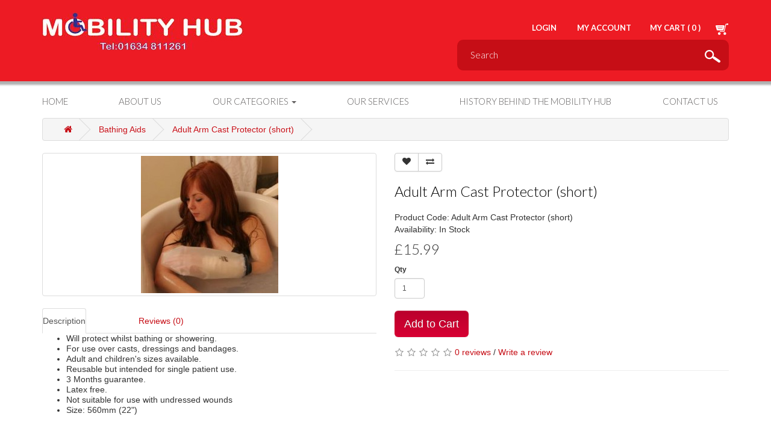

--- FILE ---
content_type: text/html; charset=utf-8
request_url: https://www.themobilityhub.co.uk/Bathing-Aids?product_id=105
body_size: 5386
content:
<!DOCTYPE html>
<!--[if IE]><![endif]-->
<!--[if IE 8 ]><html dir="ltr" lang="en" class="ie8"><![endif]-->
<!--[if IE 9 ]><html dir="ltr" lang="en" class="ie9"><![endif]-->
<!--[if (gt IE 9)|!(IE)]><!-->
<html dir="ltr" lang="en">
<!--<![endif]-->
<head>
<meta charset="UTF-8" />
<meta name="viewport" content="width=device-width, initial-scale=1">
<meta http-equiv="X-UA-Compatible" content="IE=edge">
<title>Mobiltyhub</title>
<base href="" />
<meta name="description" content="Mobilityhub" />
<meta name="keywords" content= "Mobilityhub" />
<script src="catalog/view/javascript/jquery/jquery.min.js" type="text/javascript"></script>
<link href="catalog/view/javascript/bootstrap/css/bootstrap.min.css" rel="stylesheet" media="screen" />
<script src="catalog/view/javascript/bootstrap/js/bootstrap.min.js" type="text/javascript"></script>
<link href="catalog/view/javascript/font-awesome/css/font-awesome.min.css" rel="stylesheet" type="text/css" />
<link href="//fonts.googleapis.com/css?family=Open+Sans:400,400i,300,700" rel="stylesheet" type="text/css" />
<link href="catalog/view/theme/default/stylesheet/stylesheet.css" rel="stylesheet">
<link href="catalog/view/theme/default/stylesheet/bootstrap.min.css" rel="stylesheet">
<link href="catalog/view/theme/default/stylesheet/nav.css" rel="stylesheet">
<link href="catalog/view/theme/default/stylesheet/jquery.smartmenus.bootstrap.css" rel="stylesheet">
<link href="catalog/view/theme/default/stylesheet/style.css" rel="stylesheet">
<script type="text/javascript" src="catalog/view/theme/default/js/modernizr-2.6.2.js"></script>
<script type="text/javascript" src="catalog/view/theme/default/js/frontend.js"></script>
<link href="catalog/view/javascript/jquery/magnific/magnific-popup.css" type="text/css" rel="stylesheet" media="screen" />
<link href="catalog/view/javascript/jquery/datetimepicker/bootstrap-datetimepicker.min.css" type="text/css" rel="stylesheet" media="screen" />
<script src="catalog/view/javascript/common.js" type="text/javascript"></script>
<link href="https://www.themobilityhub.co.uk/index.php?route=product/product&amp;product_id=105" rel="canonical" />
<link href="image/catalog/cart.png" rel="icon" />
<script src="catalog/view/javascript/jquery/magnific/jquery.magnific-popup.min.js" type="text/javascript"></script>
<script src="catalog/view/javascript/jquery/datetimepicker/moment.js" type="text/javascript"></script>
<script src="catalog/view/javascript/jquery/datetimepicker/bootstrap-datetimepicker.min.js" type="text/javascript"></script>
</head>
<body>
  <header id="Header" >
     <div class="redBg">
        <div class="container">
          <div class="floatleft logo">           <a href="/"><img src="image/catalog/logo.jpg" title="The Mobility Shack" alt="The Mobility Shack" class="img-responsive" /></a>
          </div>
           <div class="floatright">
           <div class="links">
					<a href="https://www.themobilityhub.co.uk/index.php?route=account/login" class="login">Login</a>
                   <a href="https://www.themobilityhub.co.uk/index.php?route=account/account" class="account">My Account</a>		
				   <a  href="https://www.themobilityhub.co.uk/index.php?route=checkout/cart">My Cart (<span id="cart">
0  
  <ul class="dropdown-menu pull-right">
        <li>
      <p class="text-center">Your shopping cart is empty!</p>
    </li>
      </ul>
</span>

)   <a  href="https://www.themobilityhub.co.uk/index.php?route=checkout/cart"><img src="image/shopping-cart.jpg" alt="My Cart" class="mycart"></a></a>
                    </div><br>  
			
			<div class="right-inner-addon">				
				<div id="search" class="input-group"> 
  <input type="text" name="search" value="" placeholder="Search" class="SearchInput" />  
   <button type="button"  class="btn-default"><img src="image/search_icon.jpg" alt="search Icon"></button>
</div>						
				</div>				
				
        </div>
     </div>
     </div>
  </header> 
<nav class="navbar navbar-default" role="navigation">
  <div class="container">  
 <div class="navbar-header">
  <button type="button" class="navbar-toggle" data-toggle="collapse" data-target=".navbar-collapse">
    <span class="sr-only">Toggle navigation</span>
    <span class="icon-bar"></span>
    <span class="icon-bar"></span>
    <span class="icon-bar"></span>
  </button>
	</div>  
	<div class="collapse navbar-collapse">
    <ul class="nav navbar-nav">
    <li><a href="/">Home</a></li>
        <li><a  href="about_us">About Us</a></li>
        <li>
          <a href="#">Our Categories <span class="caret"></span></a> 
		    <ul class="dropdown-menu"> 			          <li><a href="https://www.themobilityhub.co.uk/Accessories">Accessories</a></li>          <li><a href="https://www.themobilityhub.co.uk/AdjustableBeds">Adjustable Beds</a></li>          <li><a href="https://www.themobilityhub.co.uk/Autochair-Hoists">Autochair Hoists</a></li>          <li><a href="https://www.themobilityhub.co.uk/Bathing-Aids">Bathing Aids</a></li>          <li><a href="https://www.themobilityhub.co.uk/Bedroom-aids">Bedroom Aids</a></li>          <li><a href="https://www.themobilityhub.co.uk/EatingandDrinking">Eating &amp; Drinking</a></li>          <li><a href="https://www.themobilityhub.co.uk/index.php?route=product/category&amp;path=76">Finance Facility</a></li>          <li><a href="https://www.themobilityhub.co.uk/HighBackChairs">High Back Chairs and Riser Recliner Chairs</a></li>          <li><a href="https://www.themobilityhub.co.uk/Household">Household/Footwear</a></li>          <li><a href="https://www.themobilityhub.co.uk/IncontinenceProducts">Incontinence Products</a></li>          <li><a href="https://www.themobilityhub.co.uk/Mobility_Aids">Mobility Aids</a></li>          <li><a href="https://www.themobilityhub.co.uk/scooters">New Mobility Scooters</a></li>          <li><a href="https://www.themobilityhub.co.uk/Product Hire">Product Hire</a></li>          <li><a href="https://www.themobilityhub.co.uk/Stairlifts">Stairlifts</a></li>          <li><a href="https://www.themobilityhub.co.uk/Monthly Promotions">This Months Promotion Deals</a></li>          <li><a href="https://www.themobilityhub.co.uk/Toilet_Aids">Toilet Aids</a></li>          <li><a href="https://www.themobilityhub.co.uk/Usedmobilityscooters">Used Mobility Scooters</a></li>          <li><a href="https://www.themobilityhub.co.uk/Wheelchairs">Wheelchairs</a></li> 		              </ul>		  
        </li>
         <li><a href="Our_Services">Our Services</a></li>
         <li><a  href="HistoryBehindtheMobilityHub">History Behind the Mobility Hub</a></li>
         <li><a  href="https://www.themobilityhub.co.uk/index.php?route=information/contact">Contact Us</a></li>      
      </ul>     
    </div>
  </div>
</nav>

<div class="container">
  <ul class="breadcrumb">
        <li><a href="https://www.themobilityhub.co.uk/index.php?route=common/home"><i class="fa fa-home"></i></a></li>
        <li><a href="https://www.themobilityhub.co.uk/Bathing-Aids">Bathing Aids</a></li>
        <li><a href="https://www.themobilityhub.co.uk/Bathing-Aids?product_id=105">Adult Arm Cast Protector (short)</a></li>
      </ul>
  <div class="row">                <div id="content" class="col-sm-12">      <div class="row">
                                <div class="col-sm-6">
                    <ul class="thumbnails">
                        <li><a class="thumbnail" href="image/cache/catalog/Arm cast protector-500x500.jpg" title="Adult Arm Cast Protector (short)"><img src="image/cache/catalog/Arm cast protector-228x228.jpg" title="Adult Arm Cast Protector (short)" alt="Adult Arm Cast Protector (short)" /></a></li>
                                  </ul>
                    <ul class="nav nav-tabs">
            <li class="active"><a href="#tab-description" data-toggle="tab">Description</a></li>
                                    <li><a href="#tab-review" data-toggle="tab">Reviews (0)</a></li>
                      </ul>
          <div class="tab-content">
            <div class="tab-pane active" id="tab-description"><ul style="line-height: 17.1428px;"><li>Will protect whilst bathing or showering.&nbsp;</li><li>For use over casts, dressings and bandages.&nbsp;</li><li>Adult and children's sizes available.</li><li>Reusable but intended for single patient use.</li><li>3 Months guarantee.</li><li>Latex free.</li><li>Not suitable for use with undressed wounds</li><li>Size: 560mm (22")</li></ul></div>
                                    <div class="tab-pane" id="tab-review">
              <form class="form-horizontal" id="form-review">
                <div id="review"></div>
                <h2>Write a review</h2>
                                <div class="form-group required">
                  <div class="col-sm-12">
                    <label class="control-label" for="input-name">Your Name</label>
                    <input type="text" name="name" value="" id="input-name" class="form-control" />
                  </div>
                </div>
                <div class="form-group required">
                  <div class="col-sm-12">
                    <label class="control-label" for="input-review">Your Review</label>
                    <textarea name="text" rows="5" id="input-review" class="form-control"></textarea>
                    <div class="help-block"><span class="text-danger">Note:</span> HTML is not translated!</div>
                  </div>
                </div>
                <div class="form-group required">
                  <div class="col-sm-12">
                    <label class="control-label">Rating</label>
                    &nbsp;&nbsp;&nbsp; Bad&nbsp;
                    <input type="radio" name="rating" value="1" />
                    &nbsp;
                    <input type="radio" name="rating" value="2" />
                    &nbsp;
                    <input type="radio" name="rating" value="3" />
                    &nbsp;
                    <input type="radio" name="rating" value="4" />
                    &nbsp;
                    <input type="radio" name="rating" value="5" />
                    &nbsp;Good</div>
                </div>
                                <div class="buttons clearfix">
                  <div class="pull-right">
                    <button type="button" id="button-review" data-loading-text="Loading..." class="btn btn-primary">Continue</button>
                  </div>
                </div>
                              </form>
            </div>
                      </div>
        </div>
                                <div class="col-sm-6">
          <div class="btn-group">
            <button type="button" data-toggle="tooltip" class="btn btn-default" title="Add to Wish List" onclick="wishlist.add('105');"><i class="fa fa-heart"></i></button>
            <button type="button" data-toggle="tooltip" class="btn btn-default" title="Compare this Product" onclick="compare.add('105');"><i class="fa fa-exchange"></i></button>
          </div>
          <h1>Adult Arm Cast Protector (short)</h1>
          <ul class="list-unstyled">
                        <li>Product Code: Adult Arm Cast Protector (short)</li>
                        <li>Availability: In Stock</li>
          </ul>
                    <ul class="list-unstyled price">
                        <li>
              <h2>£15.99</h2>
            </li>
                                                          </ul>
                    <div id="product">
                                    <div class="form-group">
              <label class="control-label" for="input-quantity">Qty</label>
              <input type="text" name="quantity" value="1" size="2" id="input-quantity" class="form-control" style="width:50px;" />
              <input type="hidden" name="product_id" value="105" />
              <br />
              <button type="button" id="button-cart" data-loading-text="Loading..." class="btn btn-primary btn-lg">Add to Cart</button>
            </div>
                      </div>
                    <div class="rating">
            <p>
                                          <span class="fa fa-stack"><i class="fa fa-star-o fa-stack-1x"></i></span>
                                                        <span class="fa fa-stack"><i class="fa fa-star-o fa-stack-1x"></i></span>
                                                        <span class="fa fa-stack"><i class="fa fa-star-o fa-stack-1x"></i></span>
                                                        <span class="fa fa-stack"><i class="fa fa-star-o fa-stack-1x"></i></span>
                                                        <span class="fa fa-stack"><i class="fa fa-star-o fa-stack-1x"></i></span>
                                          <a href="" onclick="$('a[href=\'#tab-review\']').trigger('click'); return false;">0 reviews</a> / <a href="" onclick="$('a[href=\'#tab-review\']').trigger('click'); return false;">Write a review</a></p>
            <hr>
            <!-- AddThis Button BEGIN -->
            <div class="addthis_toolbox addthis_default_style" data-url="https://www.themobilityhub.co.uk/index.php?route=product/product&amp;product_id=105"><a class="addthis_button_facebook_like" fb:like:layout="button_count"></a> <a class="addthis_button_tweet"></a> <a class="addthis_button_pinterest_pinit"></a> <a class="addthis_counter addthis_pill_style"></a></div>
            <script type="text/javascript" src="//s7.addthis.com/js/300/addthis_widget.js#pubid=ra-515eeaf54693130e"></script>
            <!-- AddThis Button END -->
          </div>
                  </div>
      </div>
                  </div>
    </div>
</div>
<script type="text/javascript"><!--
$('select[name=\'recurring_id\'], input[name="quantity"]').change(function(){
	$.ajax({
		url: 'index.php?route=product/product/getRecurringDescription',
		type: 'post',
		data: $('input[name=\'product_id\'], input[name=\'quantity\'], select[name=\'recurring_id\']'),
		dataType: 'json',
		beforeSend: function() {
			$('#recurring-description').html('');
		},
		success: function(json) {
			$('.alert, .text-danger').remove();

			if (json['success']) {
				$('#recurring-description').html(json['success']);
			}
		}
	});
});
//--></script>
<script type="text/javascript"><!--
$('#button-cart').on('click', function() {
	$.ajax({
		url: 'index.php?route=checkout/cart/add',
		type: 'post',
		data: $('#product input[type=\'text\'], #product input[type=\'hidden\'], #product input[type=\'radio\']:checked, #product input[type=\'checkbox\']:checked, #product select, #product textarea'),
		dataType: 'json',
		beforeSend: function() {
			$('#button-cart').button('loading');
		},
		complete: function() {
			$('#button-cart').button('reset');
		},
		success: function(json) {
			$('.alert, .text-danger').remove();
			$('.form-group').removeClass('has-error');

			if (json['error']) {
				if (json['error']['option']) {
					for (i in json['error']['option']) {
						var element = $('#input-option' + i.replace('_', '-'));

						if (element.parent().hasClass('input-group')) {
							element.parent().after('<div class="text-danger">' + json['error']['option'][i] + '</div>');
						} else {
							element.after('<div class="text-danger">' + json['error']['option'][i] + '</div>');
						}
					}
				}

				if (json['error']['recurring']) {
					$('select[name=\'recurring_id\']').after('<div class="text-danger">' + json['error']['recurring'] + '</div>');
				}

				// Highlight any found errors
				$('.text-danger').parent().addClass('has-error');
			}

			if (json['success']) {
				$('.breadcrumb').after('<div class="alert alert-success">' + json['success'] + '<button type="button" class="close" data-dismiss="alert">&times;</button></div>');

				$('#cart > button').html('<i class="fa fa-shopping-cart"></i> ' + json['total']);

				$('html, body').animate({ scrollTop: 0 }, 'slow');

				$('#cart > ul').load('index.php?route=common/cart/info ul li');
			}
		},
        error: function(xhr, ajaxOptions, thrownError) {
            alert(thrownError + "\r\n" + xhr.statusText + "\r\n" + xhr.responseText);
        }
	});
});
//--></script>
<script type="text/javascript"><!--
$('.date').datetimepicker({
	pickTime: false
});

$('.datetime').datetimepicker({
	pickDate: true,
	pickTime: true
});

$('.time').datetimepicker({
	pickDate: false
});

$('button[id^=\'button-upload\']').on('click', function() {
	var node = this;

	$('#form-upload').remove();

	$('body').prepend('<form enctype="multipart/form-data" id="form-upload" style="display: none;"><input type="file" name="file" /></form>');

	$('#form-upload input[name=\'file\']').trigger('click');

	if (typeof timer != 'undefined') {
    	clearInterval(timer);
	}

	timer = setInterval(function() {
		if ($('#form-upload input[name=\'file\']').val() != '') {
			clearInterval(timer);

			$.ajax({
				url: 'index.php?route=tool/upload',
				type: 'post',
				dataType: 'json',
				data: new FormData($('#form-upload')[0]),
				cache: false,
				contentType: false,
				processData: false,
				beforeSend: function() {
					$(node).button('loading');
				},
				complete: function() {
					$(node).button('reset');
				},
				success: function(json) {
					$('.text-danger').remove();

					if (json['error']) {
						$(node).parent().find('input').after('<div class="text-danger">' + json['error'] + '</div>');
					}

					if (json['success']) {
						alert(json['success']);

						$(node).parent().find('input').attr('value', json['code']);
					}
				},
				error: function(xhr, ajaxOptions, thrownError) {
					alert(thrownError + "\r\n" + xhr.statusText + "\r\n" + xhr.responseText);
				}
			});
		}
	}, 500);
});
//--></script>
<script type="text/javascript"><!--
$('#review').delegate('.pagination a', 'click', function(e) {
    e.preventDefault();

    $('#review').fadeOut('slow');

    $('#review').load(this.href);

    $('#review').fadeIn('slow');
});

$('#review').load('index.php?route=product/product/review&product_id=105');

$('#button-review').on('click', function() {
	$.ajax({
		url: 'index.php?route=product/product/write&product_id=105',
		type: 'post',
		dataType: 'json',
		data: $("#form-review").serialize(),
		beforeSend: function() {
			$('#button-review').button('loading');
		},
		complete: function() {
			$('#button-review').button('reset');
		},
		success: function(json) {
			$('.alert-success, .alert-danger').remove();

			if (json['error']) {
				$('#review').after('<div class="alert alert-danger"><i class="fa fa-exclamation-circle"></i> ' + json['error'] + '</div>');
			}

			if (json['success']) {
				$('#review').after('<div class="alert alert-success"><i class="fa fa-check-circle"></i> ' + json['success'] + '</div>');

				$('input[name=\'name\']').val('');
				$('textarea[name=\'text\']').val('');
				$('input[name=\'rating\']:checked').prop('checked', false);
			}
		}
	});
});

$(document).ready(function() {
	$('.thumbnails').magnificPopup({
		type:'image',
		delegate: 'a',
		gallery: {
			enabled:true
		}
	});
});
//--></script>
<footer id="footer">
<div class="container">
      <div class="footer-main">
         <div class="footerleft">
               <div class="floatleft">
                 <ul>
                     <li><a href="Faqs">FAQs</a></li>
                      <li><a href="about_us">About US</a></li>
                     <li><a href="Shipping">Shipping</a></li>
                      <li><a href="index.php?route=information/information&information_id=9">Returns/Exchanges</a></li>
                      <li><a href="https://www.themobilityhub.co.uk/index.php?route=information/contact">Contact Us</a></li>
                     <li><a href="terms">Terms and Conditions</a></li>
                     <li><a href="/index.php?route=information/sitemap">Sitemap</a></li> 
                 </ul>
             </div>
             <div class="floatright">
                 <div class="number">Call : 01634 811261</div>
                 <img src="image/pay.png" class="img-responsive">
             </div>
          </div>
     <div class="footerright">
     <a href=""><img src="image/you-tube.jpg"></a>
     <a href=""><img src="image/instagram.jpg"></a>
     <a href=""><img src="image/twitter.jpg"></a>
    <a href=""><img src="image/facbook.jpg"></a>
    <span class="copyright">© Copyright 2016  All rights reserved.  |  The Mobility Shack | <a href="https://www.themobilityhub.co.uk/index.php?route=feed/google_sitemap">Sitemap</a></span>
     <span class="company"><a rel='nofollow' href='http://www.webcreationuk.co.uk' target='_blank'>Professionally Designed Websites</a> by WebCreationUK</span>
     </div>
 </div>
 </div>
 
    <!--<p>Powered By <a href="http://www.opencart.com">OpenCart</a><br /> The Mobility Shack &copy; 2026</p>-->
  </div>
</footer>
<script type="text/javascript" src="catalog/view/theme/default/js/jquery.smartmenus.js"></script>
<script type="text/javascript" src="catalog/view/theme/default/js/jquery.smartmenus.bootstrap.js"></script>



<!--
OpenCart is open source software and you are free to remove the powered by OpenCart if you want, but its generally accepted practise to make a small donation.
Please donate via PayPal to donate@opencart.com
//-->

<!-- Theme created by Welford Media for OpenCart 2.0 www.welfordmedia.co.uk -->

<script defer src="https://static.cloudflareinsights.com/beacon.min.js/vcd15cbe7772f49c399c6a5babf22c1241717689176015" integrity="sha512-ZpsOmlRQV6y907TI0dKBHq9Md29nnaEIPlkf84rnaERnq6zvWvPUqr2ft8M1aS28oN72PdrCzSjY4U6VaAw1EQ==" data-cf-beacon='{"version":"2024.11.0","token":"d366ac2d47624b1a9812be176a2ffd63","r":1,"server_timing":{"name":{"cfCacheStatus":true,"cfEdge":true,"cfExtPri":true,"cfL4":true,"cfOrigin":true,"cfSpeedBrain":true},"location_startswith":null}}' crossorigin="anonymous"></script>
</body></html>

--- FILE ---
content_type: text/css
request_url: https://www.themobilityhub.co.uk/catalog/view/theme/default/stylesheet/nav.css
body_size: 333
content:
nav {  background:#000; text-align:center; height:42px;}
.nav > li > a { padding:0px 24px;}
.navbar-nav { margin:0px; width:100%;}
.navbar { border:none; margin-bottom:0px; min-height:none; }

.navbar-default .navbar-collapse, .navbar-default .navbar-form { border:none; margin:0px;}
/*.navbar-default{background:url(../image/bg_navbar.jpg) repeat-x top; box-shadow:none;border-radius:0px;border:none; }*/
.navbar-default{box-shadow:none;border-radius:0px;border:none; }
.navbar-default .navbar-nav > li > a{ color:#fff; font-size:14px; font-family:Raleway; font-weight:600; text-transform:uppercase; line-height:42px;  }
.navbar-default .navbar-nav > li.active > a, .navbar-default .navbar-nav > li > a:hover { background:none; color:#000;}

.nav > li:last-child > a { border-right:none; }
.dropdown-menu { margin:0px; padding:0px; width:200px;}
.dropdown-menu > li {  background:#f9101a;padding:5px 0px; margin-bottom:1px;}
.dropdown-menu > li:hover {  background:#c60e16;}
.dropdown-menu > li > a { color:#fff; font-size:14px; font-family:Raleway; font-weight:300; text-transform:uppercase; line-height:32px;}
.dropdown-menu > li > a:focus, .dropdown-menu > li > a:hover { background:none; border-right:none; color:#fff;}
.navbar-toggle { background:#fff; border:none; border-radius:0px;}
.navbar-default .navbar-toggle:focus, .navbar-default .navbar-toggle:hover { background-color: #fff; }
.navbar-collapse { padding:0px;}
.navbar-nav.sm-collapsible .caret, .navbar-nav.sm-collapsible ul .caret { background:#ed1b24 !important; border:none; color:#fff; top:20px;}

@media (max-width:767px) {
.navbar-collapse { padding-left:0px !important; padding-right:0px !important;}
.navbar-brand img { display:block; margin:auto; float:none;}
nav { height:auto; }
.navbar-nav { margin:0px;}
.navbar-nav > li > a{ color:#fff !important; padding:15px 25px; line-height:3; height:auto;}
.navbar-default .navbar-nav > .active > a, .navbar-default .navbar-nav > li > a:hover, .navbar-default .navbar-nav > .active > a:focus, .navbar-default .navbar-nav > .active > a:hover { background:#ed1b24; }
.navbar-default .navbar-nav > li > a{ background:#333; margin-bottom:1px; }
.navbar-default .navbar-nav > li > a:hover{ background:#ed1b24; }
.nav > li { text-align:left; }
.navbar-nav > li > a { padding:10px;}
.navbar-nav.sm-collapsible a.has-submenu { padding-right:0px;}
.navbar-default .navbar-nav > .open > a, .navbar-default .navbar-nav > .open > a:focus, .navbar-default .navbar-nav > .open > a:hover { background:#000;}
.dropdown-menu > li > a { color:#fff !important; }
.navbar-nav .open .dropdown-menu .dropdown-header, .navbar-nav .open .dropdown-menu > li > a { padding:5px 15px;}
}

--- FILE ---
content_type: text/css
request_url: https://www.themobilityhub.co.uk/catalog/view/theme/default/stylesheet/style.css
body_size: 2945
content:
@charset "utf-8";

/* CSS Document */

@import url(https://fonts.googleapis.com/css?family=Lato:400,100,300,700,900);

body { background:#fff; border: 0; margin: 0;padding: 0; width:100%;}

h1{ color:#000000;font-family:'Lato'; font-weight:300; font-size:24px; margin:20px 0px; padding:0}

h2{ font-family:'Lato'; font-weight:300; font-size:24px; margin:0; padding:0}

h3{ font-family:'Lato'; font-weight:300; font-size:24px; margin:0; padding:0}

h4{ color:#000;font-family:'Lato'; font-weight:300; font-size:24px; margin:0; padding:0}

/********************************************************container********************************************************/

.container { width:1140px;}

div[class^="container"] {padding-left:0px; padding-right:0px;}

a { color:#c60e16; }

/******************************************************** Header ************************************************/

#Header{margin:0px; padding:0px; position:relative}

#Header .redBg{background:#ed1b24;-webkit-box-shadow:0 4px 4px -4px #000;box-shadow:0 3px 3px 3px RGBA(0, 0, 0, 0.31);color:#fff; margin-bottom:14px}

#Header .floatleft{ float: left}

#Header .logo{ margin-top:21px}

#Header .floatright{ float: right; display:block;}

#Header .links{ display:block; float:right;margin:36px 0 8px 0;}

#Header .links a{ color:#FFF; font-size:13px;font-family:'Lato'; font-weight: 700;text-transform:uppercase;}

#Header .login{margin-right:30px}

#Header .account{margin-right:27px}

#Header .mycart{margin-left:21px}

/*search*/

/*.right-inner-addon { position: relative; margin-bottom:18px}*/

.right-inner-addon { margin-bottom:18px;}

.right-inner-addon input { padding-right: 30px;}

/*.right-inner-addon span {position: absolute;right: 0px;padding: 60px 7px;pointer-events: none;}*/

.right-inner-addon span {position: absolute;right: 0px;pointer-events: none;}

.right-inner-addon ::-webkit-input-placeholder {color: #FFF;}

.right-inner-addon :-moz-placeholder {color: #FFF;}

.right-inner-addon ::-moz-placeholder {color: #FFF;  }

.right-inner-addon :-ms-input-placeholder {color: #FFF;}

.right-inner-addon .form-control{ background:#c60e16; border:1px solid rgba(198, 14, 22, 0.77); border-radius:10px;font-family:'Lato'; font-weight:300; font-size:14px; height:45px;padding: 6px 16px; width:350px}



/*******navbar*******/

.navbar-default { background-color: transparent;border-color: transparent;}

.navbar-default .navbar-nav > li > a{color:#615f5f;font-family:'Lato'; font-weight:300; font-size:15px; text-transform:uppercase; line-height: normal}

.navbar-default .container{padding-right: 0px;padding-left: 0px;}

.navbar-collapse{ padding-right: 0px;padding-left: 0px;}

.nav > li > a {position: relative; display: block; padding: 10px 0px 10px 0px;}

.nav > li { padding-right:84.3333px}

.nav > li:last-child {padding-right:0px !important}

.navbar{ min-height:47px !important; margin-bottom:0px}

/**Dropdown**/

.navbar-default .navbar-nav > .open > a, .navbar-default .navbar-nav > .open > a:focus, .navbar-default .navbar-nav > .open > a:hover{ background-color:transparent}



/*innerpart*/

.Inner-margin{ margin-top:43px; margin-bottom:30px}

.inner{display: block;position:relative; margin-bottom:10px}

.inner-lft{ float:left; width:28.66%;}

.inner-center{ float:none; margin-left:18px;width:39.55%;}

.inner-rgt{ float:right;width:28.66%;}

.Inner-margin h1 {overflow: hidden;text-align: center;margin-bottom:40px}

h1.title:before, h1.title:after { background-color: #ed1b24;content: ""; display: inline-block; height: 1px; position: relative; vertical-align: middle; width: 18.4%;}

h1.title:before {right: 0.5em;margin-left: -50%;}

h1.title:after {left: 0.5em; margin-right: -50%;}

/*products*/

#Featured-Products{ margin-bottom: 25px; position: relative; float:left; width:25%;}

#Featured-Products ul { list-style:none; margin:0; padding:0}

#Featured-Products .ProductItems_img {text-align: center; height: 270px; position:relative}

#Featured-Products .Product_title {color:#000;font-family:'Lato'; font-weight:300; font-size:20px; text-align:center;}

#Featured-Products .ProductItems_img img{/*width: 100%;*/overflow: auto; margin: auto;position: absolute; top: 0; left: 0; bottom: 0; right: 0;}

/*welcome*/

#welcome{ margin:0; padding:0}

#welcome .container{ padding-left:0; padding-right:0}

#welcome h2 { text-decoration:none; border-right:18px solid #fff;background:#cf1515;padding:10.5px 0 10.5px 18px; width:43.77%;margin-bottom:3px}

#welcome .bg{ background:url(../image/bg.png) repeat}

#welcome h3{ color:#cf1515; margin:19px 0 21px 0;}

#welcome p{ color:#696969; font-family:'Lato'; font-size:16px; font-weight:300; line-height:24px; margin-top:15px}

#welcome .welcome-msg{display:block; float:left}

#welcome .welcome_left{float:left; width:56%}

#welcome .welcome_right{float:right; width:39.1%; margin-top:7px}

#welcome .brand{margin-top:28px;}

/*footer*/

#footer{ background:#ed1b24; margin-top:50px; padding:10px 0 20px 0}

#footer .container{ padding-left:0; padding-right:0}

#footer .footer-main{ display:block;}

#footer .footer-main .footerleft{ float:left; width:43%; display:block}

#footer .footer-main .footerleft .floatleft{ float:left}

#footer .footer-main .footerleft .floatright{ float:right}

#footer .footer-main .footerleft .number{ color:#fff; font-family:'Lato'; font-weight:normal; font-size:24px; margin-bottom:16px}

#footer .footer-main .footerright{ float:right; width:37%}

#footer .footer-main .footerright img{ float:right; margin-right:1.6777px; margin-bottom:45px}

#footer ul{list-style:none; margin:0; padding:0}

#footer ul > li a{color:#fff; font-family:'Lato'; font-weight:normal; font-size:14px;line-height:24px}

#footer ul > li a:hover{ text-decoration:none}

#footer  .footer-main .footerright .copyright {color:#fff; font-family:Arial, Helvetica, sans-serif; font-weight:normal; font-size:11px; float:right; text-transform:uppercase; text-align:right}

#footer  .footer-main .footerright .company  {color:#fff; font-family:Arial, Helvetica, sans-serif; font-weight:normal; font-size:11px; float:right; text-transform:uppercase; margin-top:3px}



#search .btn-default {     

	 background: #c60e16 !important;

	 border-style:none !important;;

	 float:right;

	 margin-top:5px;

}

.right-inner-addon  #search{ background: #c60e16; border: 1px solid rgba(198, 14, 22, 0.77); border-radius: 10px; width:100%; float:right;margin-bottom:18px; padding:9px 5px 9px 16px; width: 451px;} 



.SearchInput

{

	border:none;

	background:transparent;

	color:#fff;

    font-family: 'Lato';

    font-weight: 300;

    font-size: 15px !important;

	float:left;

	width:90%;

	padding:5px;

}



#search .btn-lg {

    font-size: 15px;

    line-height: 18px;

    padding: 5px 10px;

    text-shadow: 0 1px 0 #FFF;

}



@media (max-width: 1139px)

{

.container { width:100%;}	

div[class^="container"]{ padding:15px; }

.container-fluid > .navbar-collapse, .container-fluid > .navbar-header, .container > .navbar-collapse, .container > .navbar-header { margin-right:0px; margin-left:0px;}

.nav > li { padding-right:50px}

#Featured-Products{ width:22%}

#welcome .container{ padding-left:15px !important; padding-right:15px !important}

#footer .container{padding-left:15px !important; padding-right:15px !important}

}



@media (max-width: 1010px)

{

.nav > li { padding-right:44px}		

}



@media (max-width: 999px)

{

.nav > li { padding-right:24px}	

.inner-center{margin-left:14px;}

#Featured-Products .ProductItems_img { height:250px}

}



@media (max-width: 920px)

{

.nav > li { padding-right:21px}

#welcome h2 { border-right: none;background:#cf1515;padding:10.5px 0 10.5px 18px; width:100%}

#welcome .bg{ background: none}

}



@media (max-width: 867px)

{

.nav > li { padding-right:18px}	

.navbar-default .navbar-nav > li > a{ font-size:13px}

#Header .login{margin-right:18px}

#Header .account{margin-right:18px}

#Header .mycart{margin-left:10px}

#Featured-Products .ProductItems_img { height:235px}	

}



@media (max-width: 864px)

{

.nav > li { padding-right:18px}	

.right-inner-addon .form-control{ width:100%; float:right; margin-bottom:18px}

.navbar-default .navbar-nav > li > a{ font-size:14px}

#footer .footer-main .footerleft{width:55%;}



}



@media (max-width: 804px)

{

.right-inner-addon .form-control{ width:100%; float:right; margin-bottom:18px}

.nav > li { padding-right:11px}

}





@media (max-width: 768px)

{

.nav > li { padding-right:10.5px}

#Featured-Products{ width:50%}

#Featured-Products .ProductItems_img img{width: auto; height:230px}

.SearchInput{ width:80% !important;}

.right-inner-addon #search { width:100%;}

}



@media (max-width: 767px)

{

.navbar-default .navbar-nav > li > a{ font-size:15px}

.navbar-default { background-color: #000;border-color: #000;}	

.navbar-collapse{ padding-right: 15px;padding-left: 15px;}

.nav > li > a {padding: 10px 15px !important;}

.nav > li { padding-right:0px}

.inner-center{margin-left:8px;}

.SearchInput{ width: 100%;}

}



@media (max-width: 668px)

{

#footer .footer-main .footerleft{ width:100%}

#footer .footer-main .footerright{ float:none; width:100%}

#footer  .footer-main .footerright .copyright { float:none; text-transform:uppercase}

#footer .footer-main .footerright .company a{ float:left}

#footer .footer-main .footerright img{margin-bottom:0px}	

.SearchInput{ width: 100%;}

}



@media (max-width: 650px)

{

#welcome .welcome-msg{float:none}

#welcome .welcome_left{float:none; width:100%}

#welcome .welcome_right{float:none; width:100%; margin-top:8px}

.SearchInput{ width: 100%;}

}



@media (max-width: 654px)

{

#Header .floatleft {float: none;left: 0; right: 0;margin: auto;text-align: center;}

#Header .floatright{ float:none}

#Header .links{ float:none; text-align:center; left:0; right:0}

.right-inner-addon span{ padding: 15px 12px;}

.SearchInput{ width: 100%;}

}



@media (max-width: 500px)

{

#Featured-Products{ width:100%}

#Featured-Products .ProductItems_img img{width: auto; height:100%}	

.SearchInput{ width: 100%;}

}

@media (max-width: 450px)

{

#footer .footer-main .footerleft .floatleft{ float:none}

#footer .footer-main .footerleft .floatright{ float:none}

#footer .footer-main .footerright img{ float:left; margin-bottom:15px; margin-top:15px}	

#footer .footer-main .footerright .copyright{ float:left; text-align:left}

.SearchInput{ width: 100%;}

}

@media (max-width: 400px)

{

.inner-lft{ float:none; width:100%;}

.inner-center{ float:none; margin:15px 0 15px 0;width:100%;}

.inner-rgt{ float:none;width:100%;}

.SearchInput{ width: 100%;}

}

@media (max-width: 350px)

{

#Header .floatleft img{ width:100%}

#Header .links{ margin:18px 0 5px 0}

.SearchInput{ width: 100%;}

}



.table-bordered,.table-bordered tr th,.table-bordered tr td{border-color:#ddd!important;}

.table>thead>tr>th{vertical-align:middle;padding:10px;border-bottom-width:1px;}

.table > tbody > tr > td, .table > tbody > tr > th, .table > tfoot > tr > td, .table > tfoot > tr > th, .table > thead > tr > td, .table > thead > tr > th{padding:10px;vertical-align:middle;}

.table-striped>tbody>tr:nth-of-type(odd){background-color:#f2f2f2;}



@media (max-width: 679px) {

    table.responsive, table.responsive tbody, table.responsive tfoot, table.responsive tbody td, table.responsive tbody tr {display: block; width:100%!important;}

    table.responsive tfoot tr{width:100%;}

    table.responsive thead tr {position: absolute;top: -9999px;left: -9999px;}

    table.responsive tbody tr td {border: none;border-bottom: 1px solid #fff; position: relative;padding-left: 40%!important; white-space: normal;text-align:left!important;}

    table.responsive tbody tr td:before { position: absolute;top: 50%;left: 10px;width: 35%; padding-right: 10px; white-space: nowrap;text-align:left;font-weight: bold;content: attr(data-title); margin-top:-10px;}

}



.product-thumb .button-group button {  width: 60%; border: none; display: inline-block; float: left; color: #888; line-height: 38px; font-weight: bold; text-align: center; text-transform: uppercase; background: #ba002c; /* Old browsers */

background: -moz-linear-gradient(top, #ba002c 0%, #d70033 100%); /* FF3.6-15 */

background: -webkit-linear-gradient(top, #ba002c 0%,#d70033 100%); /* Chrome10-25,Safari5.1-6 */

background: linear-gradient(to bottom, #ba002c 0%,#d70033 100%); /* W3C, IE10+, FF16+, Chrome26+, Opera12+, Safari7+ */

filter: progid:DXImageTransform.Microsoft.gradient( startColorstr='#ba002c', endColorstr='#d70033',GradientType=0 ); /* IE6-9 */ color:#fff; border:1px solid #fff;}



.btn-primary {  background: #ba002c; /* Old browsers */

background: -moz-linear-gradient(top, #ba002c 0%, #d70033 100%); /* FF3.6-15 */

background: -webkit-linear-gradient(top, #ba002c 0%,#d70033 100%); /* Chrome10-25,Safari5.1-6 */

background: linear-gradient(to bottom, #ba002c 0%,#d70033 100%); /* W3C, IE10+, FF16+, Chrome26+, Opera12+, Safari7+ */

filter: progid:DXImageTransform.Microsoft.gradient( startColorstr='#ba002c', endColorstr='#d70033',GradientType=0 ); /* IE6-9 */ color:#fff; border:none;}



.product-thumb .button-group button:hover, .btn-default:hover, .btn-primary:hover {	background: #ba002c; border:none; color:#fff; }





--- FILE ---
content_type: application/javascript
request_url: https://www.themobilityhub.co.uk/catalog/view/theme/default/js/frontend.js
body_size: -116
content:
$(document).ready(function () {
    $("table.responsive").each(function () {
        var nmtTable = $(this);
        var nmtHeadRow = nmtTable.find("thead tr");
        nmtTable.find("tbody tr").each(function () {
            var curRow = $(this);
            for (var i = 0; i < curRow.find("td").length; i++) {
                var rowSelector = "td:eq(" + i + ")";
                var headSelector = "th:eq(" + i + ")";
                curRow.find(rowSelector).attr('data-title', nmtHeadRow.find(headSelector).html());
            }
        });
    });

});
